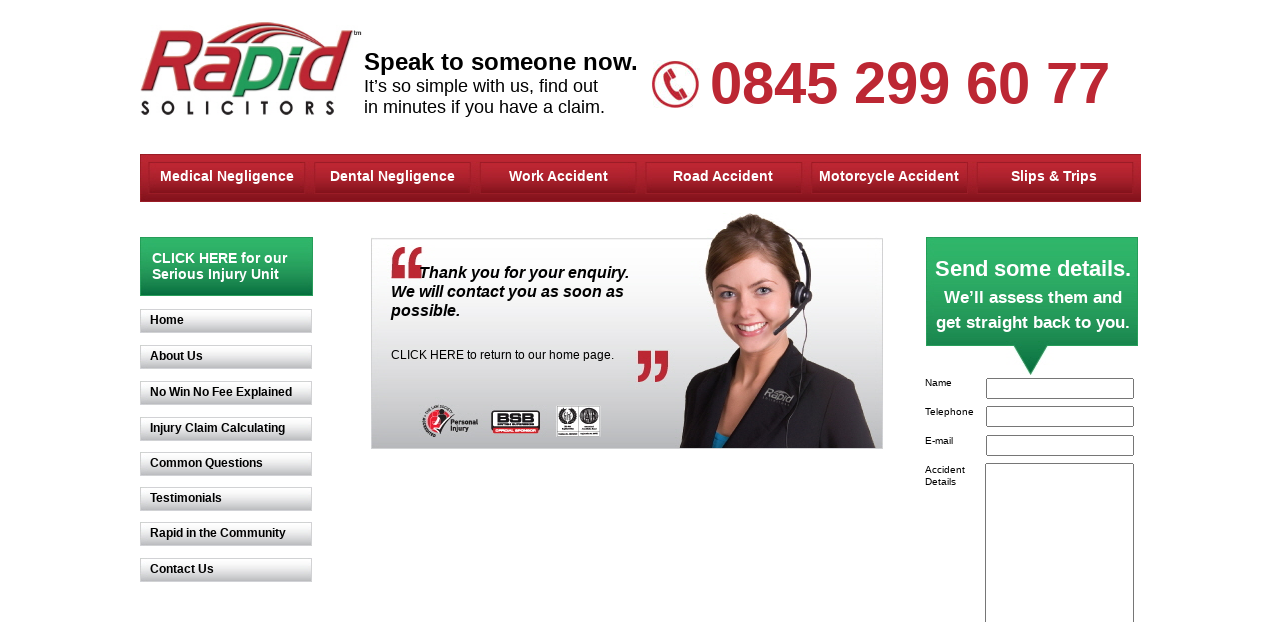

--- FILE ---
content_type: text/html; charset=ISO-8859-1
request_url: http://www.rapidsolicitors.co.uk/thank_you/thank_you.html
body_size: 39590
content:

<!DOCTYPE HTML PUBLIC "-//W3C//DTD HTML 4.01 Transitional//EN">
<html>
<head>
<title>Thank You</title>
<meta http-equiv="Content-Type" content="text/html; charset=ISO-8859-1">
<meta name="Generator" content="NetObjects (http://netobjects.com)">
<!-- Custom3 -->
<script src="http://api9.thesearchagency.net/v2/a9/tsaapi.js"
language="JavaScript" type="text/javascript"></script><!-- Layout script -->
<script type="text/javascript">
/* <![CDATA[ */
var google_conversion_id = 1016000656;
var google_conversion_language = "en";
var google_conversion_format = "3";
var google_conversion_color = "ffffff";
var google_conversion_label = "Vdf0CMjb6QIQkOG75AM";
var google_conversion_value = 0;
/* ]]> */
</script>
<script type="text/javascript" src="http://www.googleadservices.com/pagead/conversion.js">
</script>
<noscript>
<div style="display:inline;">
<img height="1" width="1" style="border-style:none;" alt="" src="http://www.googleadservices.com/pagead/conversion/1016000656/?value=0&amp;label=Vdf0CMjb6QIQkOG75AM&amp;guid=ON&amp;script=0"/>
</div>
</noscript>
<script type="text/javascript" src="../jquery.js">
</script>
<link rel="stylesheet" type="text/css" href="../fusion.css">
<link rel="stylesheet" type="text/css" href="../style.css">
<link rel="stylesheet" type="text/css" href="../site.css">
<style type="text/css" title="NOF_STYLE_SHEET">
<!--
body { margin:0px; text-align: center }
.nof-centerContent { margin:0px auto; text-align: left; width:1001px }div#LayoutRegion6LYR { position:relative; top:0; left:0; width:510px; height:150px; z-index:1; }
div#Picture566LYR { position:absolute; top:8px; left:4px; width:504px; height:133px; z-index:1 }
div#Text101LYR { position:absolute; top:0px; left:83px; width:427px; height:143px; z-index:2 }
div#LayoutRegion12LYR { position:relative; top:0; left:0; width:1001px; height:91px; z-index:2; }
div#Picture589LYR { position:absolute; top:32px; left:0px; width:1001px; height:48px; z-index:1 }
div#Text129LYR { position:absolute; top:46px; left:175px; width:155px; height:19px; z-index:2 }
div#Text130LYR { position:absolute; top:46px; left:341px; width:155px; height:19px; z-index:3 }
div#Text131LYR { position:absolute; top:46px; left:506px; width:155px; height:19px; z-index:4 }
div#Text132LYR { position:absolute; top:46px; left:672px; width:155px; height:19px; z-index:5 }
div#Text133LYR { position:absolute; top:46px; left:837px; width:155px; height:19px; z-index:6 }
div#Text81LYR { position:absolute; top:46px; left:9px; width:156px; height:19px; z-index:7 }
div#LayoutRegion13LYR { position:relative; top:0; left:0; width:173px; height:879px; z-index:3; }
div#Picture569LYR { position:absolute; top:72px; left:0px; width:172px; height:24px; z-index:1 }
div#Text85LYR { position:absolute; top:78px; left:10px; width:150px; height:13px; z-index:2 }
div#Picture572LYR { position:absolute; top:108px; left:0px; width:172px; height:24px; z-index:3 }
div#Text114LYR { position:absolute; top:114px; left:10px; width:150px; height:13px; z-index:4 }
div#Picture573LYR { position:absolute; top:144px; left:0px; width:172px; height:24px; z-index:5 }
div#Text115LYR { position:absolute; top:150px; left:10px; width:150px; height:13px; z-index:6 }
div#Picture574LYR { position:absolute; top:180px; left:0px; width:172px; height:24px; z-index:7 }
div#Text116LYR { position:absolute; top:186px; left:10px; width:150px; height:13px; z-index:8 }
div#Picture575LYR { position:absolute; top:215px; left:0px; width:172px; height:24px; z-index:9 }
div#Text117LYR { position:absolute; top:221px; left:10px; width:150px; height:13px; z-index:10 }
div#Picture576LYR { position:absolute; top:250px; left:0px; width:172px; height:24px; z-index:11 }
div#Text118LYR { position:absolute; top:256px; left:10px; width:150px; height:13px; z-index:12 }
div#Picture577LYR { position:absolute; top:321px; left:0px; width:172px; height:24px; z-index:13 }
div#Text119LYR { position:absolute; top:327px; left:10px; width:150px; height:13px; z-index:14 }
div#Picture578LYR { position:absolute; top:357px; left:0px; width:172px; height:24px; z-index:15 }
div#Text120LYR { position:absolute; top:363px; left:10px; width:150px; height:13px; z-index:16 }
div#Picture579LYR { position:absolute; top:394px; left:0px; width:172px; height:24px; z-index:17 }
div#Text121LYR { position:absolute; top:400px; left:10px; width:150px; height:13px; z-index:18 }
div#Picture580LYR { position:absolute; top:430px; left:0px; width:172px; height:24px; z-index:19 }
div#Text122LYR { position:absolute; top:436px; left:10px; width:150px; height:13px; z-index:20 }
div#Picture581LYR { position:absolute; top:466px; left:0px; width:172px; height:24px; z-index:21 }
div#Text123LYR { position:absolute; top:472px; left:10px; width:150px; height:13px; z-index:22 }
div#Picture582LYR { position:absolute; top:502px; left:0px; width:172px; height:24px; z-index:23 }
div#Text124LYR { position:absolute; top:508px; left:10px; width:150px; height:13px; z-index:24 }
div#Picture583LYR { position:absolute; top:539px; left:0px; width:172px; height:24px; z-index:25 }
div#Text125LYR { position:absolute; top:545px; left:10px; width:150px; height:13px; z-index:26 }
div#Picture584LYR { position:absolute; top:576px; left:0px; width:172px; height:24px; z-index:27 }
div#Text126LYR { position:absolute; top:582px; left:10px; width:150px; height:13px; z-index:28 }
div#Picture585LYR { position:absolute; top:613px; left:0px; width:172px; height:24px; z-index:29 }
div#Text127LYR { position:absolute; top:619px; left:10px; width:150px; height:13px; z-index:30 }
div#Picture593LYR { position:absolute; top:0px; left:0px; width:173px; height:59px; z-index:31 }
div#Text136LYR { position:absolute; top:13px; left:12px; width:150px; height:34px; z-index:32 }
div#Picture599LYR { position:absolute; top:285px; left:0px; width:172px; height:24px; z-index:33 }
div#Text140LYR { position:absolute; top:291px; left:10px; width:150px; height:13px; z-index:34 }
div#Picture606LYR { position:absolute; top:653px; left:0px; width:173px; height:46px; z-index:35 }
div#Text145LYR { position:absolute; top:662px; left:4px; width:165px; height:28px; z-index:36 }
div#Picture608LYR { position:absolute; top:699px; left:0px; width:173px; height:106px; z-index:37 }
div#Picture587LYR { position:absolute; top:817px; left:21px; width:130px; height:60px; z-index:38 }
div#LayoutRegion7LYR { position:relative; top:0; left:0; width:213px; height:141px; z-index:4; }
div#Picture531LYR { position:absolute; top:0px; left:0px; width:212px; height:138px; z-index:1 }
div#Text62LYR { position:absolute; top:19px; left:8px; width:199px; height:76px; z-index:2 }
div#LayoutRegion8LYR { position:relative; top:0; left:0; width:214px; height:259px; z-index:5; }
div#Picture532LYR { position:absolute; top:0px; left:0px; width:213px; height:189px; z-index:1 }
div#Text63LYR { position:absolute; top:40px; left:8px; width:199px; height:110px; z-index:2 }
div#Line14LYR { position:absolute; top:249px; left:0px; width:214px; height:3px; z-index:3 }
div#Text64LYR { position:absolute; top:193px; left:0px; width:214px; height:56px; z-index:4 }

div#Picture600LYR { position: absolute;top: 505px;left: 15px;width: 173px;height: 46px;z-index: 35; }
div#LayoutRegion19LYR { position:relative; top:0; left:0; width:512px; height:236px; z-index:6; }
div#Picture551LYR { position:absolute; top:0px; left:0px; width:512px; height:236px; z-index:1 }
div#Text74LYR { position:absolute; top:50px; left:20px; width:293px; height:57px; z-index:2 }
div#Text75LYR { position:absolute; top:135px; left:20px; width:234px; height:19px; z-index:3 }
-->
</style>

<script type="text/javascript" src="./thank_you_nof.js">
</script>
</head>
<body style="margin: 0px;" class="nof-centerBody">
  <div align="center">
    <table border="0" cellspacing="0" cellpadding="0">
      <tr>
        <td><!-- Start of the Body for this Page -->
          <div id="header" class="cf">

            <div id="header_logo">
              <a href="../index.html"><img id="Picture513" height="139" width="329" src="../a_Rapid-Logo--Green--Bevel1_1.jpg" border="0" alt=""></a>
            </div>

            <div id="speaktousnow"><span style="font-size: 24px;">Speak to someone now.</span><span style="font-size: 18px;"><br><span style="font-weight: normal;">It&#8217;s so simple with us, find out<br>in minutes if you have a claim.</span></span></div>

            <div id="tel_no">
              <img id="Picture566" src="../Tel-Icon-and-PI-logo.png" border="0" alt="Speak to someone now" title="Speak to someone now">
                          <p style="margin-bottom: 0px;"><b><span style="font-family: 'Trebuchet MS', Tahoma, Verdana, Arial, Helvetica, Sans-serif; font-weight: bold; font-style: normal;"><span style="font-size: 58px; color: rgb(188,39,51);">0845 299 60 77 </span></span></b></p>
                        </div>




            </div>
          <table border="0" cellspacing="0" cellpadding="0" width="1001">
            <tr valign="top" align="left">
              <td height="4"></td>
            </tr>
            <tr valign="top" align="left">
              <td height="91" width="1001">
                <div id="LayoutRegion12LYR">
                  <!-- Start of Layout Region (LayoutRegion12) -->
                  <div id="Picture589LYR">
                    <!-- Start of Picture (Picture589) -->
                    <img id="Picture589" height="48" width="1001" src="../a_NavBar3_1.jpg" border="0" usemap="#map0"><map name="map0" id="map0"><area shape="rect" id="RectangleHotspot16" coords="8,8,165,39" href="../medical_negligence/medical_negligence.html"><area shape="rect" id="RectangleHotspot2" coords="175,8,330,39" href="../dental_negligence/dental_negligence.html"><area shape="rect" id="RectangleHotspot17" coords="341,8,497,39" href="../work_accident/work_accident.html"><area shape="rect" id="RectangleHotspot18" coords="506,8,662,40" href="../road_accident/road_accident.html"><area shape="rect" id="RectangleHotspot19" coords="672,8,828,39" href="../motorcycle_accident/motorcycle_accident.html"><area shape="rect" id="RectangleHotspot20" coords="838,8,992,40" href="../slips_and_trips/slips_and_trips.html"></map></div>
                  <div id="Text129LYR" class="TextObject">
                    <!-- Start of Text (Text129) -->
                    <p style="vertical-align: baseline; text-align: center; margin-bottom: 0px;"><b><span style="font-family: 'Trebuchet MS', Tahoma, Verdana, Arial, Helvetica, Sans-serif; font-size: 14px; color: rgb(255,255,255); font-weight: bold;"><a style="color: rgb(255,255,255); text-decoration: none ;" href="../dental_negligence/dental_negligence.html">Dental Negligence</a></span></b></p>
                  </div>
                  <div id="Text130LYR" class="TextObject">
                    <!-- Start of Text (Text130) -->
                    <p style="vertical-align: baseline; text-align: center; margin-bottom: 0px;"><b><span style="font-family: 'Trebuchet MS', Tahoma, Verdana, Arial, Helvetica, Sans-serif; font-size: 14px; color: rgb(255,255,255); font-weight: bold;"><a style="color: rgb(255,255,255); text-decoration: none ;" href="../work_accident/work_accident.html">Work Accident</a></span></b></p>
                  </div>
                  <div id="Text131LYR" class="TextObject">
                    <!-- Start of Text (Text131) -->
                    <p style="vertical-align: baseline; text-align: center; margin-bottom: 0px;"><b><span style="font-family: 'Trebuchet MS', Tahoma, Verdana, Arial, Helvetica, Sans-serif; font-size: 14px; color: rgb(255,255,255); font-weight: bold;"><a style="color: rgb(255,255,255); text-decoration: none ;" href="../road_accident/road_accident.html">Road Accident</a></span></b></p>
                  </div>
                  <div id="Text132LYR" class="TextObject">
                    <!-- Start of Text (Text132) -->
                    <p style="vertical-align: baseline; text-align: center; margin-bottom: 0px;"><b><span style="font-family: 'Trebuchet MS', Tahoma, Verdana, Arial, Helvetica, Sans-serif; font-size: 14px; color: rgb(255,255,255); font-weight: bold;"><a style="color: rgb(255,255,255); text-decoration: none ;" href="../motorcycle_accident/motorcycle_accident.html">Motorcycle Accident</a></span></b></p>
                  </div>
                  <div id="Text133LYR" class="TextObject">
                    <!-- Start of Text (Text133) -->
                    <p style="vertical-align: baseline; text-align: center; margin-bottom: 0px;"><b><span style="font-family: 'Trebuchet MS', Tahoma, Verdana, Arial, Helvetica, Sans-serif; font-size: 14px; color: rgb(255,255,255); font-weight: bold;"><a style="color: rgb(255,255,255); text-decoration: none ;" href="../slips_and_trips/slips_and_trips.html">Slips &amp; Trips</a></span></b></p>
                  </div>
                  <div id="Text81LYR" class="TextObject">
                    <!-- Start of Text (Text81) -->
                    <p style="vertical-align: baseline; text-align: center; margin-bottom: 0px;"><b><span style="font-family: 'Trebuchet MS', Tahoma, Verdana, Arial, Helvetica, Sans-serif; font-size: 14px; color: rgb(255,255,255); font-weight: bold;"><a style="color: rgb(255,255,255); text-decoration: none ;" href="../medical_negligence/medical_negligence.html">Medical Negligence</a></span></b></p>
                  </div>
                </div>
              </td>
            </tr>
          </table>
          <table cellpadding="0" cellspacing="0" border="0" width="1000">
            <tr valign="top" align="left">
              <td>
                <table border="0" cellspacing="0" cellpadding="0" width="173">
                  <tr valign="top" align="left">
                    <td height="24"></td>
                  </tr>
                  <tr valign="top" align="left">
                    <td height="879" width="173">
                      <div id="LayoutRegion13LYR"><!-- Start of Layout Region (LayoutRegion13) -->

                        <div id="Picture569LYR">

                          <!-- Start of Picture (Picture569) -->

                          <img id="Picture569" height="24" width="172" src="../a_Left-Nav_1.jpg" border="0" alt="Home" title="Home"></div>

                        <div id="Text85LYR" class="TextObject">

                          <!-- Start of Text (Text85) -->

                          <p style="line-height: 11px; margin-bottom: 0px;"><b><span style="font-family: 'Trebuchet MS', Tahoma, Verdana, Arial, Helvetica, Sans-serif; font-size: 12px; font-weight: bold;"><a style="color: rgb(0,0,0); text-decoration: none ;" href="../index.html">Home</a></span></b></p>

                        </div>

                        <div id="Picture572LYR">

                          <!-- Start of Picture (Picture572) -->

                          <a href="./about_us/about_us.html"><img id="Picture572" height="24" width="172" src="../Left-Nav.jpg" border="0" alt="About Us" title="About Us"></a></div>

                        <div id="Text114LYR" class="TextObject">

                          <!-- Start of Text (Text114) -->

                          <p style="line-height: 11px; margin-bottom: 0px;"><b><span style="font-family: 'Trebuchet MS', Tahoma, Verdana, Arial, Helvetica, Sans-serif; font-size: 12px; font-weight: bold;"><a style="text-decoration: none ;" href="../about_us/about_us.html"><span style="color: rgb(0,0,0);">About Us</span></a></span></b></p>

                        </div>

                        <div id="Picture573LYR">

                          <!-- Start of Picture (Picture573) -->

                          <a href="./no_win_no_fee_explained/no_win_no_fee_explained.html"><img id="Picture573" height="24" width="172" src="../Left-Nav.jpg" border="0" alt="No Win No Fee Explained" title="No Win No Fee Explained"></a></div>

                        <div id="Text115LYR" class="TextObject">

                          <!-- Start of Text (Text115) -->

                          <p style="line-height: 11px; margin-bottom: 0px;"><b><span style="font-family: 'Trebuchet MS', Tahoma, Verdana, Arial, Helvetica, Sans-serif; font-size: 12px; font-weight: bold;"><a style="color: rgb(0,0,0); text-decoration: none ;" href="../no_win_no_fee_explained/no_win_no_fee_explained.html">No Win No Fee Explained</a></span></b></p>

                        </div>

                        <div id="Picture574LYR">

                          <!-- Start of Picture (Picture574) -->

                          <a href="./injury_valuation/injury_valuation.html"><img id="Picture574" height="24" width="172" src="../Left-Nav.jpg" border="0" alt="Injury Claim Calculating" title="Injury Claim Calculating"></a></div>

                        <div id="Text116LYR" class="TextObject">

                          <!-- Start of Text (Text116) -->

                          <p style="line-height: 11px; margin-bottom: 0px;"><b><span style="font-family: 'Trebuchet MS', Tahoma, Verdana, Arial, Helvetica, Sans-serif; font-size: 12px; font-weight: bold;"><a style="color: rgb(0,0,0); text-decoration: none ;" href="../injury_valuation/injury_valuation.html">Injury Claim Calculating</a></span></b></p>

                        </div>

                        <div id="Picture575LYR">

                          <!-- Start of Picture (Picture575) -->

                          <a href="./common_questions/common_questions.html"><img id="Picture575" height="24" width="172" src="../Left-Nav.jpg" border="0" alt="Common Questions" title="Common Questions"></a></div>

                        <div id="Text117LYR" class="TextObject">

                          <!-- Start of Text (Text117) -->

                          <p style="line-height: 11px; margin-bottom: 0px;"><b><span style="font-family: 'Trebuchet MS', Tahoma, Verdana, Arial, Helvetica, Sans-serif; font-size: 12px; font-weight: bold;"><a style="color: rgb(0,0,0); text-decoration: none ;" href="../common_questions/common_questions.html">Common Questions</a></span></b></p>

                        </div>

                        

                        <div id="Picture576LYR">

                          <!-- Start of Picture (Picture577) -->

                          <a href="./case_studies/case_studies.html"><img id="Picture577" height="24" width="172" src="../Left-Nav.jpg" border="0" alt="Case Studies" title="Case Studies"></a></div>

                        <div id="Text118LYR" class="TextObject">

                          <!-- Start of Text (Text119) -->

                          <p style="line-height: 11px; margin-bottom: 0px;"><b><span style="font-family: 'Trebuchet MS', Tahoma, Verdana, Arial, Helvetica, Sans-serif; font-size: 12px; font-weight: bold;"><a style="color: rgb(0,0,0); text-decoration: none ;" href="../testimonials/testimonials.html">Testimonials</a></span></b></p>

                        </div>
                        

                        
    
                            <div id="Picture599LYR">
    
                              <!-- Start of Picture (Picture580) -->
    
                              <a href="./home_visits/home_visits.html"><img id="Picture580" height="24" width="172" src="../Left-Nav.jpg" border="0" alt="Free Home Visits" title="Free Home Visits"></a></div>
    
                            <div id="Text140LYR" class="TextObject">
    
                              <!-- Start of Text (Text122) -->
    
                              <p style="line-height: 11px; margin-bottom: 0px;"><b><span style="font-family: 'Trebuchet MS', Tahoma, Verdana, Arial, Helvetica, Sans-serif; font-size: 12px; font-weight: bold;"><a style="color: rgb(0,0,0); text-decoration: none ;" href="../rapid_in_the_community/rapid_in_the_community.html">Rapid in the Community</a></span></b></p>
    
                            </div>
    
                            <div id="Picture577LYR">
    
                              <!-- Start of Picture (Picture581) -->
    
                              <a href="./rapid_in_the_community/rapid_in_the_community.html"><img id="Picture581" height="24" width="172" src="../Left-Nav.jpg" border="0" alt="Rapid in the Community" title="Rapid in the Community"></a></div>
    
                            <div id="Text119LYR" class="TextObject">
    
                              <!-- Start of Text (Text123) -->
    
                              <p style="line-height: 11px; margin-bottom: 0px;"><b><span style="font-family: 'Trebuchet MS', Tahoma, Verdana, Arial, Helvetica, Sans-serif; font-size: 12px; font-weight: bold;"><a style="color: rgb(0,0,0); text-decoration: none ;" href="../contact_us/contact_us.html">Contact Us</a></span></b></p>
    
                            </div>

                        

                        

                        

                        

                        <div id="Picture593LYR">

                          <!-- Start of Picture (Picture593) -->

                          <a href="./serious_injury_unit/serious_injury_unit.html"><img id="Picture593" height="59" width="173" src="../a_SIU-Tab_1.jpg" border="0" alt="Serious Injury Unit" title="Serious Injury Unit"></a></div>

                        <div id="Text136LYR" class="TextObject" style="color: rgb(255,255,255); text-decoration: none ;">

                          <!-- Start of Text (Text136) -->

                          <p style="margin-bottom: 0px;"><b><span style="font-family: 'Trebuchet MS', Tahoma, Verdana, Arial, Helvetica, Sans-serif; font-size: 14px; color: rgb(255,255,255); font-weight: bold;">CLICK HERE for<a style="color: rgb(255,255,255); text-decoration: none ;" href="../serious_injury_unit/serious_injury_unit.html"> our Serious Injury Unit</a></span></b></p>

                        </div>

                        

                      

                        
                    </td>
                  </tr>
                </table>
              </td>
              <td>
                <table border="0" cellspacing="0" cellpadding="0" width="570">
                  <tr valign="top" align="left">
                    <td height="236" width="11"></td>
                    <td width="4"></td>
                    <td width="16"></td>
                    <td width="27"></td>
                    <td width="512">
                      <div id="LayoutRegion19LYR">
                        <!-- Start of Layout Region (LayoutRegion19) -->
                        <div id="Picture551LYR">
                          <!-- Start of Picture (Picture551) -->
                          <img id="Picture551" height="236" width="512" src="../thank_you/a_TY-Box--no-tel-.jpg" border="0" alt="Thank you for your enquiry" title="Thank you for your enquiry" usemap="#map1"><map name="map1" id="map1"><area shape="rect" id="RectangleHotspot1" coords="19,138,85,151" href="../index.html"></map></div>
                        <div id="Text74LYR" class="TextObject">
                          <!-- Start of Text (Text74) -->
                          <p style="margin-bottom: 0px;"><b><i><span style="font-family: 'Trebuchet MS', Tahoma, Verdana, Arial, Helvetica, Sans-serif; font-weight: bold;">&nbsp;&nbsp;&nbsp;&nbsp;&nbsp;&nbsp; Thank you for your enquiry.<br>We will contact you as soon as possible.</span></i></b></p>
                        </div>
                        <div id="Text75LYR" class="TextObject" style="text-decoration: none ;">
                          <!-- Start of Text (Text75) -->
                          <p style="margin-bottom: 0px;"><i><span style="font-family: 'Trebuchet MS', Tahoma, Verdana, Arial, Helvetica, Sans-serif; font-size: 12px;"><a style="text-decoration: none ;" href="../index.html"><span style="color: rgb(0,0,0); font-style: normal;">CLICK HERE to return to our home page.</span></a></span></i></p>
                        </div>
                      </div>
                    </td>
                  </tr>
                  <tr valign="top" align="left">
                    <td colspan="5" height="258"></td>
                  </tr>
                  <tr valign="top" align="left">
                    <td colspan="3" height="9"></td>
                    <td width="0">
                      <!-- Start of Picture (Picture555) -->
                      <img id="Picture555" height="0" width="0" border="0" alt=""></td>
                    <!-- These 1 columns occupied by an object -->
                    <td></td>
                  </tr>
                  <tr valign="top" align="left">
                    <td height="3"></td>
                    <td width="0">
                      <!-- Start of Picture (Picture543) -->
                      <img id="Picture543" height="0" width="0" border="0" alt=""></td>
                    <!-- These 1 columns occupied by an object -->
                    <td colspan="3"></td>
                  </tr>
                  <tr valign="top" align="left">
                    <td colspan="2" height="1"></td>
                    <td width="0">
                      <!-- Start of Picture (Picture536) -->
                      <img id="Picture536" height="0" width="0" border="0" alt=""></td>
                    <!-- These 1 columns occupied by an object -->
                    <td colspan="2"></td>
                  </tr>
                </table>
              </td>
              <td>
                <table border="0" cellspacing="0" cellpadding="0" width="257">
                  <tr valign="top" align="left">
                    <td height="24" width="42"></td>
                    <td width="1"></td>
                    <td></td>
                    <td width="1"></td>
                  </tr>
                  <tr valign="top" align="left">
                    <td colspan="2" height="141"></td>
                    <td width="213">
                      <div id="LayoutRegion7LYR">
                        <!-- Start of Layout Region (LayoutRegion7) -->
                        <div id="Picture531LYR">
                          <!-- Start of Picture (Picture531) -->
                          <img id="Picture531" height="138" width="212" src="../Top-Green-Box.jpg" border="0" alt="Send some details" title="Send some details"></div>
                        <div id="Text62LYR" class="TextObject">
                          <!-- Start of Text (Text62) -->
                          <p style="text-align: center; margin-bottom: 0px;"><b><span style="font-family: 'Trebuchet MS', Tahoma, Verdana, Arial, Helvetica, Sans-serif; font-size: 17px; color: rgb(255,255,255); font-weight: bold;"><span style="font-size: 22px;">Send some details.<br></span><span style="line-height: 32px;">We&#8217;ll assess them and</span><br><span style="line-height: 18px;">get straight back to you.</span></span></b></p>
                        </div>
                      </div>
                    </td>
                    <td></td>
                  </tr>
                  <tr valign="top" align="left">
                    <td height="164"></td>
                    <td colspan="3" width="215">
                      <!-- Start of Layout Region (LayoutRegion2) -->
                      <form name="LayoutRegion2FORM" enctype="multipart/form-data" action="../FormHandler.php" method="post">
                        <input type="hidden" name="_nof_param_file" value="FormInfo_LayoutRegion2FORM_1236774014_12858.XML">
                        <table cellpadding="0" cellspacing="0" border="0" width="215">
                          <tr valign="top" align="left">
                            <td>
                              <table border="0" cellspacing="0" cellpadding="0" width="60">
                                <tr valign="top" align="left">
                                  <td colspan="2" width="60" id="Text11" class="TextObject">
                                    <!-- Start of Text (Text11) -->
                                    <p style="line-height: 10px;"><span style="font-family: 'Trebuchet MS', Tahoma, Verdana, Arial, Helvetica, Sans-serif; font-size: 10px;">Name</span></p>
                                    <p style="line-height: 10px;"><span style="font-family: 'Trebuchet MS', Tahoma, Verdana, Arial, Helvetica, Sans-serif; font-size: 10px;">Telephone</span></p>
                                    <p style="line-height: 10px;"><span style="font-family: 'Trebuchet MS', Tahoma, Verdana, Arial, Helvetica, Sans-serif; font-size: 10px;">E-mail</span></p>
                                    <p style="line-height: 10px; margin-bottom: 0px;"><span style="font-family: 'Trebuchet MS', Tahoma, Verdana, Arial, Helvetica, Sans-serif; font-size: 10px;">Accident</span></p>
                                  </td>
                                </tr>
                                <tr valign="top" align="left">
                                  <td height="1" width="59"></td>
                                  <td width="1"></td>
                                </tr>
                                <tr valign="top" align="left">
                                  <td width="59" id="Text12" class="TextObject">
                                    <!-- Start of Text (Text12) -->
                                    <p style="margin-bottom: 0px;"><span style="font-family: 'Trebuchet MS', Tahoma, Verdana, Arial, Helvetica, Sans-serif; font-size: 10px;">Details</span></p>
                                  </td>
                                  <td></td>
                                </tr>
                              </table>
                            </td>
                            <td>
                              <table border="0" cellspacing="0" cellpadding="0" width="155">
                                <tr valign="top" align="left">
                                  <td height="22"></td>
                                  <td colspan="2" width="152">
                                    <!-- Start of Forms Edit Field (FormsEditField2) -->
                                    <input type="text" id="FormsEditField2" name="FormsEditField2" size="19" maxlength="36" style="white-space: pre; width: 148px;"></td>
                                  <td></td>
                                </tr>
                                <tr valign="top" align="left">
                                  <td height="6" width="1"></td>
                                  <td width="84"></td>
                                  <td width="68"></td>
                                  <td width="2"></td>
                                </tr>
                                <tr valign="top" align="left">
                                  <td height="22"></td>
                                  <td colspan="2" width="152">
                                    <!-- Start of Forms Edit Field (FormsEditField3) -->
                                    <input type="text" id="FormsEditField3" name="FormsEditField3" size="19" maxlength="36" style="white-space: pre; width: 148px;"></td>
                                  <td></td>
                                </tr>
                                <tr valign="top" align="left">
                                  <td colspan="4" height="7"></td>
                                </tr>
                                <tr valign="top" align="left">
                                  <td height="22"></td>
                                  <td colspan="2" width="152">
                                    <!-- Start of Forms Edit Field (FormsEditField4) -->
                                    <input type="text" id="FormsEditField4" name="FormsEditField4" size="19" maxlength="36" style="white-space: pre; width: 148px;"></td>
                                  <td></td>
                                </tr>
                                <tr valign="top" align="left">
                                  <td colspan="4" height="6"></td>
                                </tr>
                                <tr valign="top" align="left">
                                  <td height="38" colspan="3" width="153">
                                    <!-- Start of Forms Multi-Line (FormsMultiLine1) -->

                                    <textarea id="FormsMultiLine1" name="FormsMultiLine1" rows="19" cols="17" style="white-space: normal; width: 149px;margin-bottom:10px;"></textarea></td>
                                  <td></td>
                                </tr>
                                <tr valign="top" align="left">
                                  <td colspan="4" height="16"></td>
                                </tr>
                                <tr valign="top" align="left">
                                  <td colspan="2" height="24"></td>
                                  <td colspan="2" width="70">
                                    <!-- Start of Forms Button (FormsButton2) -->
                                    <input type="submit" id="FormsButton2" name="FormsButton2" value="Submit" style="height: 24px; width: 70px;"><script language="JavaScript" type="text/javascript">
var __tsaapi__ = __tsaapi__ || [];
__tsaapi__.push(function() {
var wp = new TSATrackingAPI(919, 9685);
wp.addConversion("contact");
wp.record();
});
</script></td>
                                </tr>
                              </table>
                            </td>
                          </tr>
                        </table>
                      </form>
                    </td>
                  </tr>
                  <tr valign="top" align="left">
                    <td colspan="4" height="1"></td>
                  </tr>
                  <tr valign="top" align="left">
                    <td colspan="2" height="259"></td>
                    <td colspan="2" width="214">
                      <div id="LayoutRegion8LYR">
                        <!-- Start of Layout Region (LayoutRegion8) -->
                        <div id="Picture532LYR">
                          <!-- Start of Picture (Picture532) -->
                          <img id="Picture532" height="189" width="213" src="../Green-Box-Bottom.jpg" border="0" alt="We're No Ordinary Law Firm" title="We're No Ordinary Law Firm"></div>
                        <div id="Text63LYR" class="TextObject">
                          <!-- Start of Text (Text63) -->
                          <p style="line-height: 22px; text-align: center; margin-bottom: 0px;"><span style="font-family: 'Trebuchet MS', Tahoma, Verdana, Arial, Helvetica, Sans-serif; color: rgb(255,255,255);">We&#8217;re <b><span style="color: rgb(255,255,0); font-weight: bold;">No Ordinary Law Firm</span></b> and sometimes, you need an <b><i><span style="font-weight: bold;">extraordinary</span></i></b> firm to make sure you get your <b><span style="font-weight: bold;">FULL</span></b> entitlement</span></p>
                        </div>
                        <div id="Line14LYR">
                          <!-- Start of Line (Line14) -->
                          <img id="Line14" height="3" width="214" src="../a_ArrowLine.gif" border="0" alt=""></div>
                        <div id="Text64LYR" class="TextObject">
                          <!-- Start of Text (Text64) -->
                          <p style="text-align: center; margin-bottom: 0px;"><span style="font-family: 'Trebuchet MS', Tahoma, Verdana, Arial, Helvetica, Sans-serif;"><span style="font-size: 20px;">or call us now:</span><br><b><span style="font-size: 27px; color: rgb(188,39,51); font-weight: bold;">0845 299 60 77</span></b></span></p>
                        </div>
                      </div>
                    </td>
                  </tr>
                </table>
              </td>
            </tr>
          </table>
          <table border="0" cellspacing="0" cellpadding="0" width="1001">
            <tr valign="top" align="left">
              <td height="7"></td>
            </tr>
            <tr valign="top" align="left">
              <td height="16" width="1001">
                <!-- Start of Picture (Picture512) -->
                <img id="Picture512" height="16" width="1001" src="../a_Red-Dots--Base-.jpg" border="0" alt=""></td>
            </tr>
          </table>
          <table border="0" cellspacing="0" cellpadding="0" width="939">
            <tr valign="top" align="left">
              <td height="16" width="68"></td>
              <td width="871"></td>
            </tr>
            <tr valign="top" align="left">
              <td></td>
              <td width="871" id="Text14" class="TextObject" style="line-height: 0px;">
                <!-- Start of Text (Text14) -->
                <p style="line-height: 11px; text-align: center; margin-bottom: 0px;"><span style="font-family: 'Trebuchet MS', Tahoma, Verdana, Arial, Helvetica, Sans-serif; font-size: 7pt;">Rapid Solicitors is a trading name of Neil Hudgell Limited.  Director – Dr Neil M. Hudgell MA LLB (Hons) LLD.  Registered in England No. 7078429.<br>Authorised and Regulated by the Solicitors Regulation Authority – SRA Number 521372.<br>
                    <a href="http://www.sra.org.uk/solicitors/handbook/code/content.page" target="_blank">SRA Code of Conduct</a> | <a href="http://www.rapidsolicitors.co.uk/about_us/sra-indemnity.html">SRA Indemnity Insurance Rules</a><br>
                    VAT Registration No. 698 3126 95.<br></span><span style="font-family: 'Trebuchet MS', Tahoma, Verdana, Arial, Helvetica, Sans-serif; font-size: 7pt;">We do not accept service of proceedings by E-mail or Fax.<br>Copyright 2014.</span><span style="font-family: 'Trebuchet MS', Tahoma, Verdana, Arial, Helvetica, Sans-serif; font-size: 9px;"></span></p>
              </td>
            </tr>
          </table>
          <!-- End of the Body for this Page -->
          <!-- Page End-of-Body Script -->
          <!-- Analytics Code Start -->
<script type="text/javascript">
var gaJsHost = (("https:" == document.location.protocol) ? "https://ssl." : "http://www.");
document.write(unescape("%3Cscript src='" + gaJsHost + "google-analytics.com/ga.js' type='text/javascript'%3E%3C/script%3E"));
</script>
<script type="text/javascript">
var pageTracker = _gat._getTracker("UA-32727632-1");
pageTracker._initData();
pageTracker._trackPageview();
</script>
<!-- Analytics Code End -->
          <!-- Master End-of-Body Script -->
          <script type="text/javascript">
   var adiInit ="2010";
   var adiFunc = null;
   (function() {
      var adiSrc = document.createElement("script"); adiSrc.type = "text/javascript";
      adiSrc.async = true;
      adiSrc.src = ("https:" == document.location.protocol ? "https://" : "http://")
      	+ "static.adinsight.com/static/scripts/adiTrack.min.js";
      var s = document.getElementsByTagName("script")[0];
      s.parentNode.insertBefore(adiSrc, s);
   })();
</script>
        </td>
      </tr>
    </table>
  </div>
</body>
<!-- Custom6 -->
<script type="text/javascript">
/* <![CDATA[ */
var google_conversion_id = 1016000656;
var google_conversion_language = "en";
var google_conversion_format = "3";
var google_conversion_color = "ffffff";
var google_conversion_label = "Vdf0CMjb6QIQkOG75AM";
var google_conversion_value = 0;
/* ]]> */
</script>
<script type="text/javascript" src="http://www.googleadservices.com/pagead/conversion.js">
</script>
<noscript>
<div style="display:inline;">
<img height="1" width="1" style="border-style:none;" alt="" src="http://www.googleadservices.com/pagead/conversion/1016000656/?value=0&amp;label=Vdf0CMjb6QIQkOG75AM&amp;guid=ON&amp;script=0"/>
</div>
</noscript>
</html>
 

--- FILE ---
content_type: text/css
request_url: http://www.rapidsolicitors.co.uk/site.css
body_size: 2012
content:
#Picture513 {
width:224px;
height:auto;
}

div#LayoutRegion6LYR {
width:675px!important;
}

#speaktousnow {
font-family:'Trebuchet MS', Tahoma, Verdana, Arial, Helvetica, Sans-serif;
font-weight:700;
font-style:normal;
}

div#Text101LYR {
width:480px!important;
left:195px!important;
}

div#Text101LYR,div#LayoutRegion6LYR,div#Picture566LYR, {
height:95px!important;
}

#Picture566 {
float:left;
margin-top:12px;
margin-right:10px;
}

#Text101LYR p {
float:right;
}

#header {
margin:20px 0 0;
}

#header_logo,#speaktousnow,#tel_no {
float:left;
}

#tel_no {
width:490px;
float:right;
}

#speaktousnow,#tel_no {
margin-top:28px;
}

#why_rapid {
position: absolute;
top: 400px;
}

#footer_banner h3 {
	font-family: 'Trebuchet MS', Tahoma, Verdana, Arial, Helvetica, Sans-serif;
	margin:0 0 5px 0;
}

#welcome_wrap {
	font-family: 'Trebuchet MS', Tahoma, Verdana, Arial, Helvetica, Sans-serif;
	margin:18px 0 0 0;
}

#welcome_wrap h1 {
	color: rgb(188,39,51);
	font-size: 26px;
}

#welcome_left {
	 float: left;
  width: 290px;

}

#welcome_left p {
	text-align: justify;
}

#welcome_right {
	  width: 238px;
  float: right;
}

#module_wrap ul {
	  margin: 0;
  padding: 0;
  list-style: none;
}

#module_wrap ul li {
	float: left;
	width:49%;
	margin:0 2% 2% 0;
}

#module_wrap ul li:nth-of-type(even) {
	margin: 0 0 2% 0;
}

#module_wrap ul li img {
	max-width: 100%;
}

#rapid_news {
	margin:20px 0 0 0;
	font-family: 'Trebuchet MS', Tahoma, Verdana, Arial, Helvetica, Sans-serif;
}

#rapid_news h5 {
	color: rgb(188,39,51);
	  margin: 10px 0;
  font-weight: bold;
  font-size: 14px;
}

#rapid_news p {
	  font-size: 14px;
  text-align: justify;
}


#cc_landing_wrap {
	font-family: 'Trebuchet MS', Tahoma, Verdana, Arial, Helvetica, Sans-serif;
	  margin: 18px 0 0 0;
}

#cc_landing_wrap h1 {
  color: rgb(188,39,51);
  font-size: 26px;
}

#cc_landing_wrap h2 {
  color: #000;
  font-size: 22px;
}














.cf:before,.cf:after {
content:" ";
display:table;
}

.cf:after {
clear:both;
}

.cf {
zoom:1;
}



--- FILE ---
content_type: text/javascript
request_url: http://static.adinsight.com/static/scripts/adiTrack.min.js
body_size: 2047
content:
var h=null;
(function(){function m(a){this.p=a;this.f=new j;this.i=new n;this.j=3;this.o=h;this.n=p;this.g=h}function j(){}function b(){}function n(){this.a=[]}function r(a){k.v(a)}function s(a){k.w(a)}function t(){k.u()}var u="https:"==document.location.protocol?"https://metrics.responsetap.com/track/":"http://metrics.responsetap.com/track/",o=["adinsightnumber"],p=18E5,q=0;m.prototype={G:function(){if(this.p&&b.z()&&b.b("adiErr")==h){this.i=b.B();var a=b.t(),c=b.s(),d=b.b("adiV"),f=b.b("adiVi");this.f.H(this.p,this.i,
a,c,d,f)}else b.log("Unable to perform tracking - possible causes: No website id, cookies disabled or Error cookie set")},m:function(){this.j--;var a=b.b("__utma"),c=b.b("__utmz"),d=b.b("adiVi");!b.c(a)&&!b.c(c)&&!b.c(d)?this.f.D(b.e(a),b.e(c),d):this.j>0&&this.m()},K:function(a,c,d){setInterval(function(){var a=b.b("adiVi");b.c(a)||d.F(a,c)},parseInt(3E4,10))},v:function(a){if(a.adInsightVisitorId&&a.adInsightVisitorId>-1){var c=[],d=a.numberPlaceHolderTelephoneNumbers;if(d&&d.length>0)for(var b=
0;b<d.length;b++){var e=d[b];this.J(e);c.push(e.numberId)}d=a.adInsightVisitorId;this.o=b=a.adInsightVisitId;this.n=e=a.cookieLength;this.g=a.cookieDomain;this.M(d,b,e);this.C();this.m();this.K(e,c,this.f)}},w:function(){b.log("Error response from server");var a=new Date;a.setTime(a.getTime()+parseInt(p,10));var c=b.r();b.d("adiErr","trackingErr",a,c,"/")},u:function(){var a=new Date;a.setTime(a.getTime()+parseInt(this.n,10));b.d("adiVi",this.o,a,this.g,"/")},M:function(a,c,d){var f=new Date,e=this.g,
g=new Date;g.setTime(f.getTime()+31536E6);var l=new Date;l.setTime(f.getTime()+parseInt(d,10));b.d("adiV",a,g,e,"/");b.d("adiVi",c,l,e,"/")},J:function(a){var c=a.telephoneNumber;if((a=this.i.get(a.numberPlaceHolderId))&&a.length>0)for(elementIter=0;elementIter<a.length;elementIter++)b.L(a[elementIter],c)},C:function(){typeof adInsightPostReplacement==="function"&&adInsightPostReplacement()}};j.prototype={H:function(a,c,b,f,e,g){a="websiteId="+a;b&&(a+="&windowLocation="+b);f&&(a+="&referrer="+f);
e&&(a+="&adInsightVisitorId="+e);g&&(a+="&adInsightVisitId="+g);if(!c.k())for(b=0;b<c.l().length;b++)a+="&numberPlaceHolderIds="+c.l()[b];j.h("numberReplacement.json",r,s,a)},D:function(a,c,b){a="adUtma="+a;a+="&adUtmz="+c;a+="&adInsightVisitId="+b;j.h("acs",h,h,a)},F:function(a,c){var b="adInsightVisitId="+a;if(c&&c.length>0)for(var f=0;f<c.length;f++)b+="&numberIds="+c[f];j.h("numberReplacementPing",t,h,b)}};j.h=function(a,c,d,f){var e=u;e+=a;c&&(a="json"+ ++q,window[a]=function(a){c(a)},e+=e.indexOf("?")>
-1?"&callback="+a:"?callback="+a);d&&(a="json"+ ++q,window[a]=function(a){d(a)},e+=e.indexOf("?")>-1?"&callbackFailure="+a:"?callbackFailure="+a);b.c(f)||(e+=e.indexOf("?")>-1?"&"+f:"?"+f);var g=document.createElement("script");g.src=e+"&noCache="+Math.random();g.async=!0;var l=!1;g.onload=g.onreadystatechange=function(){if(!l&&(!this.readyState||this.readyState==="loaded"||this.readyState==="complete"))l=!0,g.onload=g.onreadystatechange=h,g&&g.parentNode&&g.parentNode.removeChild(g)};try{document.body.appendChild(g)}catch(j){}};
b.r=function(){return window.location.hostname.replace(/^www./i,"")};b.z=function(){b.d("__adiCookieCheck","isEnabled",h,h,h);var a="isEnabled"===b.b("__adiCookieCheck");b.I();return a};b.d=function(a,b,d,f,e){a=a+"="+escape(b);d&&(a+=";expires="+(new Date(d)).toGMTString());f&&(a+=";domain="+f);e&&(a+=";path="+e);document.cookie=a};b.b=function(a){var c=document.cookie.toString();if(!b.c(c))for(var d,f,e=c.split(";"),c=0;c<e.length;c++)if(d=e[c].substr(0,e[c].indexOf("=")),f=e[c].substr(e[c].indexOf("=")+
1),d=d.replace(/^\s+|\s+$/g,""),d==a)return unescape(f);return h};b.I=function(){document.cookie="__adiCookieCheck=;expires=Fri, 02-Jan-1970 00:00:00 GMT"};b.B=function(){var a=["html","head","title","meta","img","script","style"],c=new n,d=document.getElementsByTagName("*"),f=d.length,e;do if(e=d[f-1],!b.q(a,e.nodeName.toLowerCase())&&!b.c(e.className))for(var g=e.className.split(" "),l=0;l<g.length;l++)for(var j=g[l],k=0;k<o.length;k++)if(j.toLowerCase().N(o[k])){var m=j.toLowerCase().substr(o[k].length);
isNaN(m)||c.put(m,e)}while(--f);return c};b.e=function(a){return encodeURIComponent(a).replace(/%20/g,"+")};b.t=function(){return b.e(window.location.href)};b.s=function(){return b.e(document.referrer)};b.L=function(a,c){a.innerHTML="t";a.firstChild.nodeValue=c;if(b.A()&&a.tagName!="A"){var d=document.createElement("a");d.setAttribute("href","tel:"+c);d.appendChild(a.firstChild);a.appendChild(d)}};b.log=function(a){window.console&&window.console.O&&console.log(a)};b.q=function(a,b){for(var d=a.length;d--;)if(this[d]===
b)return!0;return!1};b.c=function(a){var b=!0;a&&a!==""&&(b=!1);return b};b.A=function(){var a=!1,b=["iphone","android","blackberry","iemobile","windows ce","series60","symbian","palm"],d=navigator.userAgent.toLowerCase();for(i=0;i<b.length;i++)if(d.search(b[i])>-1){a=!0;break}return a};n.prototype={put:function(a,b){var d;if(a&&b){d=this.a[a];var f=this.a[a]===void 0?[]:this.get(a);f.push(b);this.a[a]=[a,f]}return d===void 0?void 0:d[d.length-1]},get:function(a){var b;a&&(b=this.a[a]);if(b!==void 0)return b[1]},
l:function(){if(!this.k()){var a=[],b;for(b in this.a)this.a.hasOwnProperty(b)&&a.push(b);return a}},k:function(){if(this.a&&this.a.length>0)return!1;return!0}};String.prototype.N=function(a){return this.indexOf(a)===0};var k=new m(adiInit);k.G()})();


--- FILE ---
content_type: text/javascript
request_url: http://www.rapidsolicitors.co.uk/thank_you/thank_you_nof.js
body_size: 507
content:
// Begin Analytics
$(document).ready( function() {
	$('#Picture606A').bind('click', function() { pageTracker._trackPageview('/outgoing/www.youtube.com/watch?v=AamXbDbed9s&list=UUt_yQ2pbZ4Rk5vU7yLmiNcw'); } );
	$('#Picture608A').bind('click', function() { pageTracker._trackPageview('/outgoing/www.youtube.com/watch?v=AamXbDbed9s&list=UUt_yQ2pbZ4Rk5vU7yLmiNcw'); } );
	$('#Picture587A').bind('click', function() { pageTracker._trackPageview('/outgoing/www.britishsuperbike.com/'); } );
});
// End Analytics

